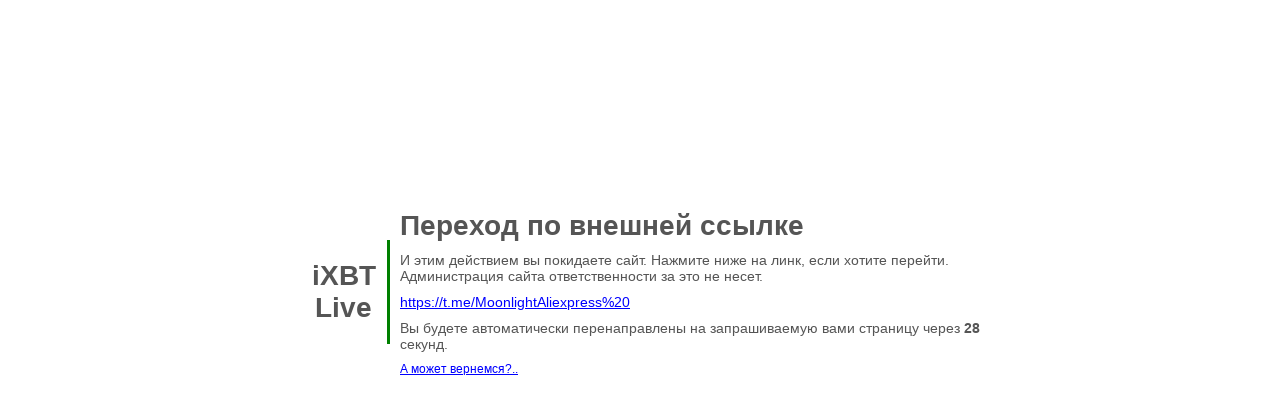

--- FILE ---
content_type: text/html; charset=utf-8
request_url: https://www.ixbt.com/live/redirect/aHR0cHM6Ly90Lm1lL01vb25saWdodEFsaWV4cHJlc3MlMjA=
body_size: 1032
content:
<!DOCTYPE html> <html> <head> <title>iXBT Live</title> <meta http-equiv="content-type" content="text/html; charset=utf-8" /> <meta name="description" content="Живой раздел сайта iXBT.com. Обзоры смартфонов, ноутбуков, других устройств" /> <meta name="keywords" content="обзор, компьютер, смартфон, быстрый обзор" /> <meta name="robots" content="noindex, nofollow" /> <link rel="stylesheet" type="text/css" href="https://www.ixbt.com/live/plugins/urlredirect/templates/skin/alpha/css/redirect.css?UPD=1.0" /> <link href="https://www.ixbt.com/live/templates/skin/alpha/images/favicon.ico" rel="shortcut icon" /> <script type="text/javascript" src="https://www.ixbt.com/live/engine/lib/external/jquery/jquery.js"></script> <meta http-equiv="Refresh" content="30; URL=https://t.me/MoonlightAliexpress%20"> </head> <body> <div class="URLRedirect_Page"> <div class="NormalRedirect"> <table border="0" cellpadding="0" cellspacing="0"> <tr> <td align="center" valign="middle"> <div class="LeftName"> <h1><a href="https://www.ixbt.com/live">iXBT Live</a></h1> </div> </td> <td align="left" valign="middle"> <div class="RightMessage"> <h1>Переход по внешней ссылке</h1>
						И этим действием вы покидаете сайт. Нажмите ниже на линк, если хотите перейти. Администрация сайта ответственности за это не несет.

						<div class="GoLink"> <a id="UR_URL" href="https://t.me/MoonlightAliexpress%20" title="https://t.me/MoonlightAliexpress%20">https://t.me/MoonlightAliexpress%20</a> </div> <div id="UR_TimeMsg">
								Вы будете автоматически перенаправлены на запрашиваемую вами страницу через <b>30</b> секунд.
							</div> <small> <a href="https://www.ixbt.com/live">А может вернемся?..</a> </small> </div> </td> </tr> </table> <script id="93x8ZpJTP8U_zc3N">if (window.relap) window.relap.ar('93x8ZpJTP8U_zc3N');</script> <script>
			jQuery (document).ready (function ($) {
				var oUrlLink = $ ('#UR_URL');
				oUrlLink.attr('href', oUrlLink.attr('href') + window.location.hash);
				oUrlLink.html(oUrlLink.html() + window.location.hash);
				
				/*
					счетчик
				 */
				if ((UR_oCounter = $ ('#UR_TimeMsg b')).length == 1) {
					var UR_iTimeProc = setInterval (function () {
						((iVal = parseInt (UR_oCounter.html ())) > 0 ? UR_oCounter.html (-- iVal) : clearInterval (UR_iTimeProc));
					}, 1000);
				}
				
				// --- if you dont like jQuery - use native JS
				//document.getElementById ('UR_URL').href = document.getElementById ('UR_URL').href + window.location.hash;
				//document.getElementById ('UR_URL').innerHTML = document.getElementById ('UR_URL').innerHTML + window.location.hash;
			});
		</script> </div> </div> </body> </html>

--- FILE ---
content_type: text/css
request_url: https://www.ixbt.com/live/plugins/urlredirect/templates/skin/alpha/css/redirect.css?UPD=1.0
body_size: 385
content:
/*
	Urlredirect plugin
	(P) PSNet, 2008 - 2014
	http://psnet.lookformp3.net/
	http://livestreet.ru/profile/PSNet/
	https://catalog.livestreetcms.com/profile/PSNet/
	http://livestreetguide.com/developer/PSNet/
*/

* {
	margin: 0;
	padding: 0;
}

body {
	background: #FFFFFF;
	color: #555555;
	font-family: Arial;
	font-size: 14px;
	min-width: 900px;
}

div.URLRedirect_Page {
	margin: 200px auto 0;
	width: 700px;
}

div.URLRedirect_Page h1 {
	margin: 10px 0;
}

div.URLRedirect_Page h1 a {
	color: #555555;
	text-decoration: none;
}

div.URLRedirect_Page a {
	color: blue;
}

div.URLRedirect_Page div div.GoLink {
	margin: 10px 0;
}

div.URLRedirect_Page div small {
	display: block;
	margin: 10px 0;
}

div.URLRedirect_Page div div.LeftName {
	border-right: 3px solid green;
	margin: 10px;
	padding: 10px;
}

div.URLRedirect_Page div.AccessDenied div.LeftName {
	border-right: 3px solid red;
}

div.URLRedirect_Page div div.RightMessage {}

div.URLRedirect_Page div.RefererError {
	color: red;
	font: 12px/12px Tahoma,Arial;
	margin: 15px 0 0;
}
